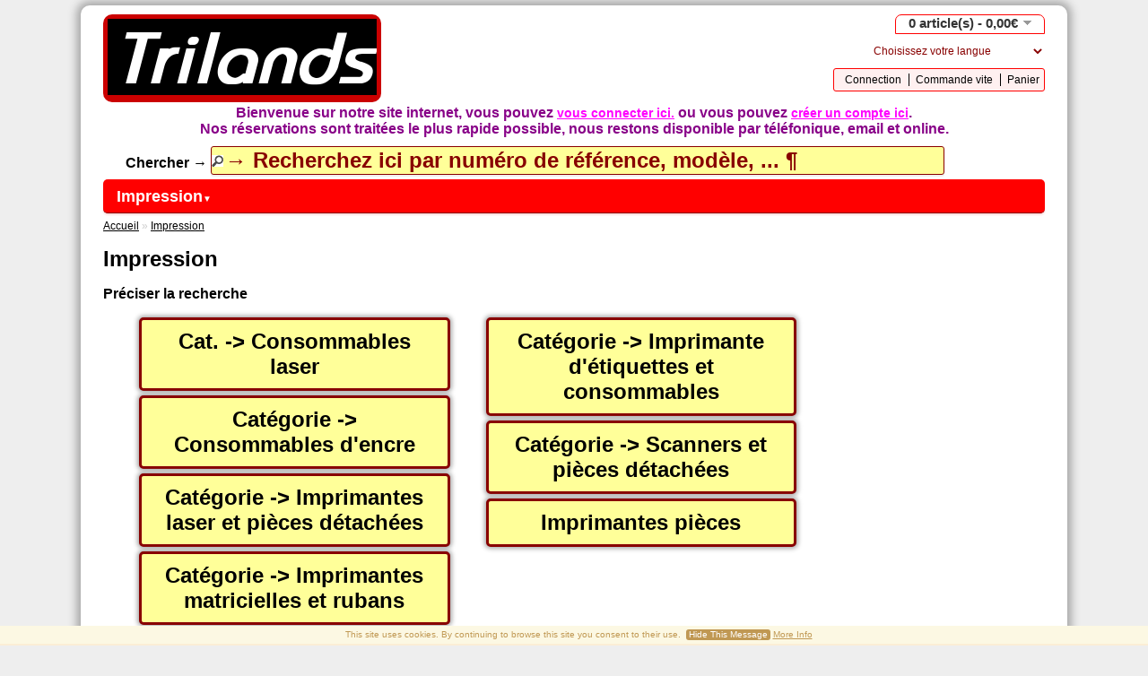

--- FILE ---
content_type: text/html; charset=utf-8
request_url: https://www.lexmarksales.eu/cat_printing/laser_supplies/developer_cartridge
body_size: 4144
content:
<!DOCTYPE html PUBLIC "-//W3C//DTD XHTML 1.0 Strict//EN" "http://www.w3.org/TR/xhtml1/DTD/xhtml1-strict.dtd">
<html xmlns="http://www.w3.org/1999/xhtml" dir="ltr" lang="fr" xml:lang="fr">
<head>
<title>Impression</title>
<base href="https://www.lexmarksales.eu/" />
<meta name="description" content="Impression" />
<meta name="keywords" content="Impression,trilands,ibm,hp,hpe,triumph-adler,triumphadler,oki,lenovo,dell,kodak,brother,cisco" />
<meta name="author" content="Trilands">
<meta name="application-name" content="vtCommerce2">
<meta name="generator" content="vtCommerce2">
<meta name="og:title" content="Impression"/>
<meta name="og:type" content="product"/>
<meta name="og:site_name" content="Trilands"/>
<meta name="og:description" content="Impression"/>
<meta name="og:email" content="sales@trilands.eu"/>
<meta name="og:phone_number" content="+3232314115"/>
<meta name="og:fax_number" content="+3232318734"/>
<link rel="dns-prefetch" href="//static.trilands.eu">
<link rel="preconnect" href="//static.trilands.eu" crossorigin>
<link rel="dns-prefetch" href="//stats.vantosh.com">
<link rel="preconnect" href="//stats.vantosh.com" crossorigin>
<link rel="dns-prefetch" href="//ads.vantosh.com">
<link rel="preconnect" href="//ads.trilands.com" crossorigin>
<link rel="dns-prefetch" href="//www.trilands.info">
<link rel="preconnect" href="//www.trilands.info" crossorigin>
<link href="https://static.trilands.eu/image/data/Logos/website-names/Trilands-Black-300X85.png" rel="icon" />
<link rel="stylesheet" type="text/css" href="https://static.trilands.eu/catalog/view/theme/oki/stylesheet/stylesheet.css" />
<script type="text/javascript" src="https://static.trilands.eu/catalog/view/javascript/jquery/jquery-1.7.1.min.js"></script>
<script type="text/javascript" src="https://static.trilands.eu/catalog/view/javascript/jquery/ui/jquery-ui-1.8.16.custom.min.js"></script>
<link rel="stylesheet" type="text/css" href="https://static.trilands.eu/catalog/view/javascript/jquery/ui/themes/ui-lightness/jquery-ui-1.8.16.custom.css" />
<script type="text/javascript" src="https://static.trilands.eu/catalog/view/javascript/jquery/ui/external/jquery.cookie.js"></script>
<script type="text/javascript" src="https://static.trilands.eu/catalog/view/javascript/jquery/colorbox/jquery.colorbox.js" defer></script>
<link rel="stylesheet" type="text/css" href="https://static.trilands.eu/catalog/view/javascript/jquery/colorbox/colorbox.css" media="screen"/>
<script type="text/javascript" src="https://static.trilands.eu/catalog/view/javascript/jquery/tabs.js"></script>
<script type="text/javascript" src="https://static.trilands.eu/catalog/view/javascript/common.js"></script>
<!--<link rel="stylesheet" type="text/css" href="https://static.trilands.eu/catalog/view/theme/oki/stylesheet/livesearch.css" />-->
<!--<script type="text/javascript" src="https://static.trilands.eu/catalog/view/javascript/livesearch.js"></script>-->
<!--<script type="text/javascript" src="https://static.trilands.eu/catalog/view/javascript/keyword_highlight.js"></script>-->
<link rel="stylesheet" type="text/css" href="https://static.trilands.eu/catalog/view/theme/oki/stylesheet/cookieconsent.css"/>
<script type="text/javascript" src="https://static.trilands.eu/catalog/view/javascript/cookieconsent.js"></script>
<script type="text/javascript" src="https://static.trilands.eu/catalog/view/javascript/jquery.tooltip.js" defer></script>
<link rel="stylesheet" type="text/css" href="https://static.trilands.eu/catalog/view/theme/oki/stylesheet/tooltip.css"/>
<link rel="stylesheet" type="text/css" href="https://static.trilands.eu/catalog/view/theme/oki/stylesheet/icon.min.css"/>
<script type="text/javascript" src="https://static.trilands.eu/catalog/view/javascript/youtube.js" defer></script>
<link rel="stylesheet" type="text/css" href="https://static.trilands.eu/catalog/view/theme/oki/stylesheet/carousel.css"/>
<!--[if IE 7]>
<link rel="stylesheet" type="text/css" href="https://static.trilands.eu/catalog/view/theme/default/stylesheet/ie7.css" />
<![endif]-->
<!--[if lt IE 7]>
<link rel="stylesheet" type="text/css" href="https://static.trilands.eu/catalog/view/theme/default/stylesheet/ie6.css" />
<script type="text/javascript" src="https://static.trilands.eu/catalog/view/javascript/DD_belatedPNG_0.0.8a-min.js"></script>
<script type="text/javascript">
DD_belatedPNG.fix('#logo img');
</script>
<![endif]-->
<script>
var sidewidth = ((window.innerWidth-1150)/2)+"px"
$(document).ready(function() {
    $("#container-left").css('width', sidewidth);
    $("#container-right").css('width', sidewidth);
});
</script>
<script type="text/javascript">
var $buoop = {
    vs:{i:7,f:2,o:10,s:4,n:10},
    newwindow: true
}
$buoop.ol = window.onload;
window.onload=function(){
    try {if ($buoop.ol) $buoop.ol();}catch (e) {}
    var e = document.createElement("script");
    e.setAttribute("type", "text/javascript");
    e.setAttribute("src", "https://static.trilands.eu/catalog/view/javascript/browser_update.js");
    document.body.appendChild(e);
}
</script>
<meta name="viewport" content="width=device-width, initial-scale=1.0">
<meta name="apple-mobile-web-app-capable" content="yes">
<meta name="apple-touch-fullscreen" content="yes"/>
<meta name="apple-mobile-web-app-status-bar-style" content="black">
</head>
<body ondragstart="return false;" ondrag="return false;" draggesture="return false;" onselectstart="return false;" onselect="return false;" oncontrolselect="return false;" oncontextmenu="return false;" oncopy="return false;" oncut="return false;" onbeforecopy="return false;" onbeforecut="return false;">
<div id="container-left">
    &nbsp;
</div>
<div id="container-right">
    &nbsp;
</div>
<div id="container">
<div id="header">
    <div id="logo"><a href="https://www.lexmarksales.eu/home"><img src="https://static.trilands.eu/image/data/Logos/website-names/Trilands-Black-300X85.png" title="LexmarkSales EU" alt="LexmarkSales EU" /></a></div>
      <div id="cart">
  <div class="heading">
    <a>
      <h4><span id="cart-total">0 article(s) - 0,00€</span></h4>
    </a>
  </div>
  <div class="content">
        <div class="empty">Votre panier est vide !</div>
      </div>
</div>
  <form name="language" action="https://www.lexmarksales.eu/index.php?route=module/language" method="post" enctype="multipart/form-data">
  <div id="language">
    <select name="language_code" onChange="document.language.submit()">
    <option value="">Choisissez votre langue</option>
          <option value="en">English</option>
          <option value="nl">Nederlands</option>
          <option value="fr">Francais</option>
          <option value="de">German</option>
        </select>
    <input type="hidden" name="redirect" value="https://www.lexmarksales.eu/cat_printing" />
  </div>
</form>
  <div id="topimg">
      </div>
  <div class="links">
      <!--<a href="https://www.lexmarksales.eu/home">Accueil</a>-->
      <!--<a href="https://www.lexmarksales.eu/wishlist" id="wishlist-total">Liste de souhaits (0)</a>-->
            <a href="https://www.lexmarksales.eu/login">Connection</a>
                        <a href="https://www.lexmarksales.eu/quickorder">Commande vite</a>
      <a href="https://www.lexmarksales.eu/cart">Panier</a>
      <!--<a href="https://www.lexmarksales.eu/checkout">Commander</a>-->
  </div>
</div>
<div id="welcome">
        Bienvenue sur notre site internet, vous pouvez <a href="https://www.lexmarksales.eu/login">vous connecter ici.</a> ou vous pouvez <a href="https://www.lexmarksales.eu/register">cr&eacute;er un compte ici</a>.            <br>
    <div id="subwelcome">Nos r&eacute;servations sont trait&eacute;es le plus rapide possible, nous restons disponible par t&eacute;l&eacute;fonique, email et online.</div>
    </div>
<form action="/search">
  <div id="search">
      Chercher &rarr;            <input type="text" name="filter_name" id="filtername" value="&rarr; Recherchez ici par num&eacute;ro de r&eacute;f&eacute;rence, mod&egrave;le, ... &para;" onclick="this.value = '';" onkeydown="this.style.color = '#000000';" />
        </div>
</form>
<div id="notification"></div>
<div id="menu">
  <ul>
        <li><a href="https://www.lexmarksales.eu/cat_printing">Impression<font size="1">&#9660;</font></a>
            <div>
                <ul>
                                        <li><a href="https://www.lexmarksales.eu/cat_printing/category_laser_supplies">Cat. -&gt; Consommables laser&nbsp;&nbsp;<font size="1">&#9658;</font></a>
                          <ul>
                                                <li><a href="https://www.lexmarksales.eu/cat_printing/category_laser_supplies/toner_cartridges">Cartouches de toner laser</a></li>
                                                                <li><a href="https://www.lexmarksales.eu/cat_printing/category_laser_supplies/imaging_drums">Tambours d'imagerie</a></li>
                                                                <li><a href="https://www.lexmarksales.eu/cat_printing/category_laser_supplies/fuser_kits">Unité de fusion + kits de maintenance</a></li>
                                                                <li><a href="https://www.lexmarksales.eu/cat_printing/category_laser_supplies/transfer_belts">Bandes de transfert</a></li>
                                                                <li><a href="https://www.lexmarksales.eu/cat_printing/category_laser_supplies/printer_staples">Agrafes pour imprimante</a></li>
                                                                <li><a href="https://www.lexmarksales.eu/cat_printing/category_laser_supplies/waste_toners_cartridges">Cartouches de toner usagées</a></li>
                                                                <li><a href="https://www.lexmarksales.eu/cat_printing/category_laser_supplies/developers">Développeurs</a></li>
                                                                <li><a href="https://www.lexmarksales.eu/cat_printing/category_laser_supplies/laser_print_media">Média d'impression laser</a></li>
                                            </ul>
                      </li>
                                        <li><a href="https://www.lexmarksales.eu/cat_printing/category_Ink_consumables">Catégorie -&gt; Consommables d'encre&nbsp;&nbsp;<font size="1">&#9658;</font></a>
                          <ul>
                                                <li><a href="https://www.lexmarksales.eu/cat_printing/category_Ink_consumables/ink_cartridges">Cartouches d'encre</a></li>
                                                                <li><a href="https://www.lexmarksales.eu/cat_printing/category_Ink_consumables/photo_paper">Médias d'impression + papier photo</a></li>
                                            </ul>
                      </li>
                                        <li><a href="https://www.lexmarksales.eu/cat_printing/category_laserprinters_parts">Catégorie -&gt; Imprimantes laser et pièces détachées&nbsp;&nbsp;<font size="1">&#9658;</font></a>
                          <ul>
                                                <li><a href="https://www.lexmarksales.eu/cat_printing/category_laserprinters_parts/laser_printers">Imprimantes laser</a></li>
                                                                <li><a href="https://www.lexmarksales.eu/cat_printing/category_laserprinters_parts/print_servers">Serveurs d'imprimantes</a></li>
                                                                <li><a href="https://www.lexmarksales.eu/cat_printing/category_laserprinters_parts/printer_memory">Mémoire de l'imprimante</a></li>
                                                                <li><a href="https://www.lexmarksales.eu/cat_printing/category_laserprinters_parts/printer_trays">Imprimante - Bacs / Trieurs</a></li>
                                            </ul>
                      </li>
                                        <li><a href="https://www.lexmarksales.eu/cat_printing/category_matrix_printers_ribbons">Catégorie -&gt; Imprimantes matricielles et rubans&nbsp;&nbsp;<font size="1">&#9658;</font></a>
                          <ul>
                                                <li><a href="https://www.lexmarksales.eu/cat_printing/category_matrix_printers_ribbons/matrix_ribbons">Rubans pour imprimantes matricielles</a></li>
                                                                <li><a href="https://www.lexmarksales.eu/cat_printing/category_matrix_printers_ribbons/matrix_printers">Imprimantes matricielles</a></li>
                                            </ul>
                      </li>
                                        <li><a href="https://www.lexmarksales.eu/cat_printing/category_label_printers_supplies">Catégorie -&gt; Imprimante d'étiquettes et consommables&nbsp;&nbsp;<font size="1">&#9658;</font></a>
                          <ul>
                                                <li><a href="https://www.lexmarksales.eu/cat_printing/category_label_printers_supplies/label_pos_printers">Etiquettes / POS Imprimantes</a></li>
                                                                <li><a href="https://www.lexmarksales.eu/cat_printing/category_label_printers_supplies/thermal_labels_rolls">Thermique - Étiquettes + Rouleaux de papier</a></li>
                                            </ul>
                      </li>
                                        <li><a href="https://www.lexmarksales.eu/cat_printing/category_scanners_n_parts">Catégorie -&gt; Scanners et pièces détachées&nbsp;&nbsp;<font size="1">&#9658;</font></a>
                          <ul>
                                                <li><a href="https://www.lexmarksales.eu/cat_printing/category_scanners_n_parts/scanner_accessories">Accessoires pour scanners</a></li>
                                            </ul>
                      </li>
                                        <li><a href="https://www.lexmarksales.eu/cat_printing/printer_parts">Imprimantes pièces</a>
                      </li>
                            </ul>
              </div>
          </li>
      </ul>
</div>
 
<div id="content">  <div class="breadcrumb">
		<a href="https://www.lexmarksales.eu/home">Accueil</a>
		 &raquo; <a href="https://www.lexmarksales.eu/cat_printing">Impression</a>
	  </div>
    <h1>Impression</h1>
    <h2>Pr&eacute;ciser la recherche</h2>
  <div class="category-list">
		<ul>
	  	  	  	  <li><a href="https://www.lexmarksales.eu/cat_printing/category_laser_supplies">Cat. -&gt; Consommables laser</a></li>
	  	  	  	  <li><a href="https://www.lexmarksales.eu/cat_printing/category_Ink_consumables">Catégorie -&gt; Consommables d'encre</a></li>
	  	  	  	  <li><a href="https://www.lexmarksales.eu/cat_printing/category_laserprinters_parts">Catégorie -&gt; Imprimantes laser et pièces détachées</a></li>
	  	  	  	  <li><a href="https://www.lexmarksales.eu/cat_printing/category_matrix_printers_ribbons">Catégorie -&gt; Imprimantes matricielles et rubans</a></li>
	  	  	</ul>
		<ul>
	  	  	  	  <li><a href="https://www.lexmarksales.eu/cat_printing/category_label_printers_supplies">Catégorie -&gt; Imprimante d'étiquettes et consommables</a></li>
	  	  	  	  <li><a href="https://www.lexmarksales.eu/cat_printing/category_scanners_n_parts">Catégorie -&gt; Scanners et pièces détachées</a></li>
	  	  	  	  <li><a href="https://www.lexmarksales.eu/cat_printing/printer_parts">Imprimantes pièces</a></li>
	  	  	  	  	</ul>
	  </div>
        </div>
<script type="text/javascript"><!--
function display(view) {
	if (view == 'list') {
		$('.product-grid').attr('class', 'product-list');
		
		$('.product-list > div').each(function(index, element) {
			html  = '<div class="right">';
			html += '  <div class="cart">' + $(element).find('.cart').html() + '</div>';
			html += '  <div class="wishlist">' + $(element).find('.wishlist').html() + '</div>';
			html += '  <div class="compare">' + $(element).find('.compare').html() + '</div>';
			html += '</div>';			
			
			html += '<div class="left">';
			
			var image = $(element).find('.image').html();
			
			if (image != null) { 
				html += '<div class="image">' + image + '</div>';
			}
			
			var price = $(element).find('.price').html();
			
			if (price != null) {
				html += '<div class="price">' + price  + '</div>';
			}
					
			html += '  <div class="name">' + $(element).find('.name').html() + '</div>';
			html += '  <div class="description">' + $(element).find('.description').html() + '</div>';
			
			var rating = $(element).find('.rating').html();
			
			if (rating != null) {
				html += '<div class="rating">' + rating + '</div>';
			}
				
			html += '</div>';

						
			$(element).html(html);
		});		
		
		$('.display').html('<b>Visualiser :</b> Liste <b>/</b> <a onclick="display(\'grid\');">Grille</a>');
		
		$.cookie('display', 'list'); 
	} else {
		$('.product-list').attr('class', 'product-grid');
		
		$('.product-grid > div').each(function(index, element) {
			html = '';
			
			var image = $(element).find('.image').html();
			
			if (image != null) {
				html += '<div class="image">' + image + '</div>';
			}
			
			html += '<div class="name">' + $(element).find('.name').html() + '</div>';
			html += '<div class="description">' + $(element).find('.description').html() + '</div>';
			
			var price = $(element).find('.price').html();
			
			if (price != null) {
				html += '<div class="price">' + price  + '</div>';
			}
			
			var rating = $(element).find('.rating').html();
			
			if (rating != null) {
				html += '<div class="rating">' + rating + '</div>';
			}
						
			html += '<div class="cart">' + $(element).find('.cart').html() + '</div>';
			html += '<div class="wishlist">' + $(element).find('.wishlist').html() + '</div>';
			html += '<div class="compare">' + $(element).find('.compare').html() + '</div>';
			
			$(element).html(html);
		});	
					
		$('.display').html('<b>Visualiser :</b> <a onclick="display(\'list\');">Liste</a> <b>/</b> Grille');
		
		$.cookie('display', 'grid');
	}
}

view = $.cookie('display', 'grid');

if (view) {
	display(view);
} else {
	display('grid');
}
//--></script> 
<div id="prefooter">
</div>
<div id="footer">
  <div class="column">
    <h3>Information</h3>
    <ul>
            <li><a href="https://www.lexmarksales.eu/privacypolicy">Privacy Policy</a></li>
            <li><a href="https://www.lexmarksales.eu/websiteuse.html">Website Use</a></li>
            <li><a href="https://www.lexmarksales.eu/termsandconditions">Terms &amp; Conditions</a></li>
            <li><a href="https://www.lexmarksales.eu/transportation">Frais de port et administration</a></li>
            <li><a href="https://www.lexmarksales.eu/aboutus">About Us</a></li>
          </ul>
  </div>
    <div class="column">
    <h3>Service client</h3>
    <ul>
      <li><a href="https://www.lexmarksales.eu/contact">Nous contacter</a></li>
                </ul>
  </div>
  <div class="column">
    <h3>Extras</h3>
    <ul>
      <li><a href="https://www.lexmarksales.eu/sitemap">Plan du site</a></li>
      <li><a href="https://www.lexmarksales.eu/brands">Fabricants</a></li>
      <li><a href="https://www.lexmarksales.eu/promotion">Specials</a></li>
          </ul>
  </div>
  <div class="column">
    <h3>Mon compte</h3>
    <ul>
      <li><a href="https://www.lexmarksales.eu/account">Mon compte</a></li>
      <li><a href="https://www.lexmarksales.eu/order">Historique de commandes</a></li>
      <li><a href="https://www.lexmarksales.eu/wishlist">Liste de souhaits</a></li>
      <li><a href="https://www.lexmarksales.eu/newsletter">Lettre d&#8217;information</a></li>
    </ul>
  </div>
</div>

<div id="bottomfooter">
This web system is meant only for B2B visitors and users, all visitors and users will automatically be treated as B2B customers.
All prices are excluding taxes. Prices can change without any prior notice.
Prices are based on prepayment conditions and prices may vary for different payment conditions. Prices are only valid for online bookings.
All trademarks, logos, specifications and webmaterial are property of their respective owners.
The manufacturer reserves the right to change specification, packing, partnumber, etc. without prior notice.
Datasheets, images and other product information may be provided by IceCat.biz.
Trilands provides all this information on best effort and cannot be held responsible for any variation and/or errors in product details.
All images are for information purpose only, they do not necessarly resemble the actual product.
<br>
<br>
</div>

<div id="copyrightfooter">
	Copyright &copy; 2003 - 2026 Trilands - Website/eCommerce platform by <span class="vantosh"><a href="http://www.vantosh.com/?trilands">VanTosh</a></span>
</div>

</div>

<script type="text/javascript">
var _paq = window._paq || [];
    _paq.push(['setDoNotTrack', false]);
    _paq.push(['setDocumentTitle', document.title]);
    _paq.push(['trackPageView']);
    _paq.push(['enableLinkTracking']);
    _paq.push(['enableHeartBeatTimer', 5]);
    _paq.push(['setLinkTrackingTimer', 25]);
(function(){
var u="https://stats.vantosh.com/";
    _paq.push(['setTrackerUrl', u+'matomo.php']);
    _paq.push(['setSiteId', '51']);
var d=document, g=d.createElement('script'), s=d.getElementsByTagName('script')[0];
    g.type='text/javascript';
    g.defer=true;
    g.async=true;
    g.src=u+'matomo.js';
    s.parentNode.insertBefore(g,s); })();
</script>
<noscript>
  <img src="http://stats.vantosh.com/matomo.php?idsite=51&amp;rec=1" style="border:0" alt="" />
</noscript>


<script>
/*!function(){!function e(){try{!function t(e){(1!==(""+e/e).length||e%20===0)&&function(){}.constructor("debugger")(),t(++e)}(0)}catch(n){setTimeout(e,1e3)}}()}();*/
</script>

</body>
</html>


--- FILE ---
content_type: text/css
request_url: https://static.trilands.eu/catalog/view/theme/oki/stylesheet/stylesheet.css
body_size: 6777
content:
html {
    /*overflow: -moz-scrollbars-vertical;*/
    margin: 0;
    padding: 0;
}
::selection {
        background:lightmagenta;
}
::-moz-selection {
        background:lightmagenta;
}
body {
    background-color: #eeeeee;
    color: #000000;
    font-family: Arial, Helvetica, sans-serif;
    margin: 0px;
    padding: 0px;
}
body, td, th, input, textarea, select, a {
    font-size: 12px;
}
h1, .#welcome {
    color: #000000;
    font: Verdana;
    margin-top: 0px;
    margin-bottom: 20px;
    font-size: 32px;
    font-weight: normal;
    text-shadow: 0 0 1px rgba(0, 0, 0, .01);
}
h2 {
    color: #000000;
    font-size: 16px;
    margin-top: 0px;
    margin-bottom: 5px;
}
p {
    margin-top: 0px;
    margin-bottom: 20px;
}
a, a:visited, a b {
    color: #000000;
    text-decoration: underline;
    cursor: pointer;
}
a:hover {
    text-decoration: none;
}
a img {
    border: none;
}
form {
    padding: 0;
    margin: 0;
    display: inline;
}
input[type='text'], input[type='password'], textarea {
    background: #FAFAFA;
    color: #880000;
    border: 1px solid #000000;
    padding: 3px;
    margin-left: 0px;
    margin-right: 0px;
}
select {
    background: #FAFAFA;
    color: #880000;
    border: 1px solid #000000;
    padding: 2px;
}
select:focus {
        box-shadow: 0 0 5px rgba(255, 0, 0, 1);
        -webkit-box-shadow: 0 0 5px rgba(255, 0, 0, 1);
        -moz-box-shadow: 0 0 5px rgba(255, 0, 0, 1);
        -khtml-box-shadow: 0 0 5px rgba(255, 0, 0, 1);
}
label {
    cursor: pointer;
}
/* layout */
#container {
    width: 1050px;
    overflow: none;
    margin-top: 6px;
    margin-botton: 6px;
    margin-left: auto;
    margin-right: auto;
    text-align: left;
    padding: 10px 25px 10px 25px;
    background-color: #ffffff;
    -webkit-border-radius: 10px 10px 10px 10px;
    -moz-border-radius: 10px 10px 10px 10px;
    -khtml-border-radius: 10px 10px 10px 10px;
    border-radius: 10px 10px 10px 10px;
    -webkit-box-shadow: 0 0 10px 5px #AAAAAA;
    -moz-box-shadow: 0 0 10px 5px #AAAAAA;
    -khtml-box-shadow: 0 0 10px 5px #AAAAAA;
    box-shadow: 0 0 10px 5px #AAAAAA;
}
#container-left {
    display: none;
    float: left;
    margin-top: 50px;
    margin-left: 5px;
    text-align: center;
    background-image: url("http://www.oki.be/promotions/OKI_Autumn_Promotions.jpg");
    background-repeat: no-repeat;
    background-position: center;
    height: 600px;
}
#container-right {
    display: none;
    float: right;
    margin-top: 50px;
    margin-right: 5px;
    text-align: center;
}
#column-left {
    float: left;
    width: 180px;
}
#column-right {
    float: right;
    width: 180px;
}
#content {
    min-height: 400px;
    margin-bottom: 25px;
}
#column-left + #column-right + #content, #column-left + #content {
    margin-left: 195px;
}
#column-right + #content {
    margin-right: 195px;
}
/* header */
#header {
    height: 85px;
    margin-bottom: 7px;
    padding-bottom: 4px;
    position: relative;
    z-index: 99;
}
#header #logo {
    position: absolute;
    top: 0px;
    left: 0px;
    background-color: #CB0000;
    padding: 5px 5px 5px 5px;
    -webkit-border-radius: 10px 10px 10px 10px;
    -moz-border-radius: 10px 10px 10px 10px;
    -khtml-border-radius: 10px 10px 10px 10px;
    border-radius: 10px 10px 10px 10px;
}
#header #topimg {
    position: absolute;
    top: 5px;
    left: 335px;
}
#language {
    position: absolute;
    top: 28px;
    right: 125px;
    width: 75px;
    color: #333399;
    line-height: 17px;
}
#language select {
    margin: 0;
    padding: 5px;
    width: 200px;
    color: #880000;
    background: no-repeat right #ffffff;
    border: 0px solid #ffffff;
    -webkit-border-radius: 10px 10px 10px 10px;
    -moz-border-radius: 10px 10px 10px 10px;
    -khtml-border-radius: 10px 10px 10px 10px;
    border-radius: 10px 10px 10px 10px;
    cursor: pointer;
}
#language option {
    margin-left: 5px;
    color: #660000;
    background: #ffffff;
    -webkit-border-radius: 10px 10px 10px 10px;
    -moz-border-radius: 10px 10px 10px 10px;
    -khtml-border-radius: 10px 10px 10px 10px;
    border-radius: 10px 10px 10px 10px;
    cursor: pointer;
}
#language input {
    margin: 0;
    color: #880000;
    background: #ffffff;
    border: 0px solid #ffffff;
    -webkit-border-radius: 10px 10px 10px 10px;
    -moz-border-radius: 10px 10px 10px 10px;
    -khtml-border-radius: 10px 10px 10px 10px;
    border-radius: 10px 10px 10px 10px;
    cursor: pointer;
}
#language ul {
    list-style: none;
    margin: 0;
    padding: 0;
}
#language img {
    cursor: pointer;
}
#currency {
    width: 75px;
    position: absolute;
    top: 15px;
    left: 425px;
    color: #999;
    line-height: 17px;
}
#currency a {
    display: inline-block;
    padding: 2px 4px;
    border: 1px solid #CCC;
    color: #999;
    text-decoration: none;
    margin-right: 2px;
    margin-bottom: 2px;
}
#currency a b {
    color: #000;
    text-decoration: none;
}
#header #cart {
    position: absolute;
    top: 0px;
    right: 0px;
    z-index: 9;
    min-width: 300px;
}
#header #cart .heading {
    float: right;
    margin-left: 172px;
    margin-top: 0px;
    padding-left: 14px;
    padding-right: 14px;
    border-top: 1px solid #ff0000;
    border-left: 1px solid #ff0000;
    border-right: 1px solid #ff0000;
    border-bottom: 1px solid #ff0000;
    background: #FFFFFF;
    position: relative;
    z-index: 1;
    -webkit-border-radius: 7px 7px 0px 0px;
    -moz-border-radius: 7px 7px 0px 0px;
    -khtml-border-radius: 7px 7px 0px 0px;
    border-radius: 7px 7px 0px 0px;
}
#header #cart .heading h4 {
    color: #333333;
    font-size: 15px;
    font-weight: bold;
    margin-top: 0px;
    margin-bottom: 3px;
}
#header #cart .heading a {
    color: #000000;
    text-decoration: none;
}
#header #cart .heading a span {
    background: #FFFFFF url('../image/arrow-down.png') 100% 50% no-repeat;
    padding-right: 15px;
}
#header #cart .content {
    clear: both;
    display: none;
    position: relative;
    top: -1px;
    padding: 8px;
    min-height: 150px;
    border-top: 1px solid #ff0000;
    border-left: 1px solid #ff0000;
    border-right: 1px solid #ff0000;
    border-bottom: 1px solid #ff0000;
    -webkit-border-radius: 7px 0px 7px 7px;
    -moz-border-radius: 7px 0px 7px 7px;
    -khtml-border-radius: 7px 0px 7px 7px;
    border-radius: 7px 0px 7px 7px;
    -webkit-box-shadow: 0px 2px 2px #DDDDDD;
    -moz-box-shadow: 0px 2px 2px #DDDDDD;
    box-shadow: 0px 2px 2px #DDDDDD;
    background: #FFF;
}
#header #cart.active .heading {
    /*margin-top: 15px;*/
    /*padding-top: 14px;*/
    /*padding-bottom: 6px;*/
    border-top: 1px solid #ff0000;
    border-left: 1px solid #ff0000;
    border-right: 1px solid #ff0000;
    -webkit-border-radius: 7px 7px 0px 0px;
    -moz-border-radius: 7px 7px 0px 0px;
    -khtml-border-radius: 7px 7px 0px 0px;
    border-radius: 7px 7px 0px 0px;
}
#header #cart.active .content {
    display: block;
}
.mini-cart-info table {
    border-collapse: collapse;
    width: 100%;
    margin-bottom: 5px;
}
.mini-cart-info td {
    color: #000;
    vertical-align: top;
    padding: 10px 5px;
    border-bottom: 1px solid #000000;
}
.mini-cart-info .image {
    width: 1px;
}
.mini-cart-info .image img {
    border: 1px solid #000000;
    text-align: left;
}
.mini-cart-info .name small {
    color: #000000;
}
.mini-cart-info .quantity {
    text-align: right;
}
.mini-cart-info td.total {
    text-align: right;
}
.mini-cart-info .remove {
    text-align: right;
}
.mini-cart-info .remove img {
    cursor: pointer;
}
.mini-cart-total {
    text-align: right;
}
.mini-cart-total table {
    border-collapse: collapse;
    display: inline-block;
    margin-bottom: 5px;
}
.mini-cart-total td {
    color: #000;
    padding: 4px;
}
#header #cart .checkout {
    text-align: right;
    clear: both;
}
#header #cart .empty {
    padding-top: 50px;
    text-align: center;
}
#header .links {
    position: absolute;
    right: 0px;
    bottom: 3px;
    font-size: 10px;
    padding-right: 10px;
    background: #fff0f0;
    border: 1px solid #ff0000;
    padding: 5px 5px 5px 5px;
    -webkit-border-radius: 3px 3px 3px 3px;
    -moz-border-radius: 3px 3px 3px 3px;
    -khtml-border-radius: 3px 3px 3px 3px;
    border-radius: 3px 3px 3px 3px;
}
#header .links a {
    float: left;
    display: block;
    padding: 0px 0px 0px 7px;
    color: #000000;
    text-decoration: none;
    font-size: 12px;
}
#header .links a + a {
    margin-left: 8px;
    border-left: 1px solid #000000;
}
#search {
    /*position: absolute;*/
    /*top: 0px;*/
    margin-right: 25px;
    margin-left: 25px;
    margin-bottom: 5px;
    width: 1000px;
    z-index: 99;
    font-size: 16px;
    font-weight: bold;
}
#search .button-search {
    /*position: absolute;*/
    /*left: 235px;*/
    background: url('../image/button-search.png') center center no-repeat;
    width: 28px;
    height: 24px;
    border-right: 1px solid #ff0000;
    cursor: pointer;
}
#search input {
    /*background: #FFFF99;*/
    background: #FFFF99 url('../image/button-search.png') left no-repeat;
    padding: 1px 1px 1px 15px;
    width: 800px;
    height: 28px;
    font-size: 24px;
    font-weight: bold;
    border: 1px solid #880000;
    -webkit-border-radius: 3px 3px 3px 3px;
    -moz-border-radius: 3px 3px 3px 3px;
    -khtml-border-radius: 3px 3px 3px 3px;
    border-radius: 3px 3px 3px 3px;
    -webkit-box-shadow: 0px 2px 0px #F0F0F0;
    -moz-box-shadow: 0px 2px 0px #F0F0F0;
    -khtml-box-shadow: 0px 2px 0px #F0F0F0;
    box-shadow: 0px 2px 0px #F0F0F0;
}
#welcome {
    /*position: absolute;*/
    /*top: 47px;*/
    right: 0px;
    z-index: 5;
    width: 1050px;
    text-align: center;
    padding: 5px 0px 10px 0px;
    font-size: 16px;
    font-weight: bold;
    color: #880088;
}
#welcome a {
    font-size: 14px;
    color: #ff00ff;
}
/* menu */
#menu {
    background: #ff0000;
    border-bottom: 1px solid #880000;
    height: 37px;
    margin-bottom: 7px;
    -webkit-border-radius: 5px 5px 5px 5px;
    -moz-border-radius: 5px 5px 5px 5px;
    -khtml-border-radius: 5px 5px 5px 5px;
    border-radius: 5px 5px 5px 5px;
    -webkit-box-shadow: 0px 2px 2px #FFDDDD;
    -moz-box-shadow: 0px 2px 2px #FFDDDD;
    box-shadow: 0px 2px 2px #FFDDDD;
    padding: 0px 5px;
}
#menu ul {
    list-style: none;
    margin: 0;
    padding: 0;
}
#menu > ul > li {
    position: relative;
    float: left;
    z-index: 20;
    padding: 6px 5px 5px 0px;
}
#menu > ul > li:hover {
}
#menu > ul > li > a {
    font-size: 18px;
    font-weight: bold;
    color: #FFF;
    line-height: 14px;
    text-decoration: none;
    display: block;
    padding: 6px 10px 6px 10px;
    /*margin-top: -15px;*/
    /*margin-bottom: 5px;*/
    z-index: 6;
    position: relative;
}
#menu > ul > li:hover > a {
    background: #550000;
    -webkit-border-radius: 5px;
    -moz-border-radius: 5px;
    -khtml-border-radius: 5px;
    border-radius: 5px;
}
#menu > ul > li > a > img {
    display: none;
}
#menu > ul > li > div {
    display: none;
    background: #ff0f0f;
    position: absolute;
    z-index: 5;
    padding: 5px;
    border: 1px solid #000000;
    -webkit-border-radius: 0px 0px 5px 5px;
    -moz-border-radius: 0px 0px 5px 5px;
    -khtml-border-radius: 0px 0px 5px 5px;
    border-radius: 0px 0px 5px 5px;
    background: url('../image/menu.png');
}
#menu > ul > li:hover > div {
    display: table;
    background: #ff0f0f;
    opacity: 0.90;
    -moz-opacity: 0.90;
    -khtml-opacity: 0.90;
    filter: alpha(opacity=90);
}
#menu > ul > li > div > ul {
    display: table-cell;
}
#menu > ul > li ul + ul {
    padding-left: 20px;
}
#menu > ul > li ul > li > a {
    font-size: 18px;
    text-decoration: none;
    padding: 4px;
    color: #FFFFFF;
    display: block;
    white-space: nowrap;
    width: 400px;
}
#menu > ul > li ul > li > a:hover {
    background: #550000;
}
#menu > ul > li > div > ul > li > a {
    color: #FFFFFF;
}
#menu > ul > li ul > li ul {
    display: none;
}
#menu > ul > li ul > li:hover > ul {
    display: block;
    position: absolute;
    left: 300px;
    margin-top: -25px;
    background-color: #ff0f0f;
    border: 1px solid #000000;
    -webkit-border-radius: 5px 0px 0px 5px;
    -moz-border-radius: 5px 0px 0px 5px;
    -khtml-border-radius: 5px 0px 0px 5px;
    border-radius: 0px 5px 5px 0px;
}
#menu > ul > li ul > li:hover > ul li {
    padding: 0px 5px 0px 5px;
}
#menu > ul > li ul > li:hover > ul li:hover {
    background-color: #550000;
}
.breadcrumb {
    color: #CCCCCC;
    margin-bottom: 10px;
}
.success, .warning, .attention, .information {
    padding: 10px 10px 10px 33px;
    margin-bottom: 15px;
    color: #555555;
    text-align: center;
    -webkit-border-radius: 5px 5px 5px 5px;
    -moz-border-radius: 5px 5px 5px 5px;
    -khtml-border-radius: 5px 5px 5px 5px;
    border-radius: 5px 5px 5px 5px;
}
.success {
    background: #EAF7D9 url('../image/success.png') 10px center no-repeat;
    border: 1px solid #BBDF8D;
    -webkit-border-radius: 5px 5px 5px 5px;
    -moz-border-radius: 5px 5px 5px 5px;
    -khtml-border-radius: 5px 5px 5px 5px;
    border-radius: 5px 5px 5px 5px;
}
.warning {
    background: #FFD1D1 url('../image/warning.png') 10px center no-repeat;
    border: 1px solid #F8ACAC;
    -webkit-border-radius: 5px 5px 5px 5px;
    -moz-border-radius: 5px 5px 5px 5px;
    -khtml-border-radius: 5px 5px 5px 5px;
    border-radius: 5px 5px 5px 5px;
}
.attention {
    background: #FFF5CC url('../image/attention.png') 10px center no-repeat;
    border: 1px solid #F2DD8C;
    -webkit-border-radius: 5px 5px 5px 5px;
    -moz-border-radius: 5px 5px 5px 5px;
    -khtml-border-radius: 5px 5px 5px 5px;
    border-radius: 5px 5px 5px 5px;
}
.success .close, .warning .close, .attention .close, .information .close {
    float: right;
    padding-top: 4px;
    padding-right: 4px;
    cursor: pointer;
}
.required {
    color: #FF0000;
    font-weight: bold;
}
.error {
    display: block;
    color: #FF0000;
}
.help {
    color: #999;
    font-size: 10px;
    font-weight: normal;
    font-family: Verdana, Geneva, sans-serif;
    display: block;
}
table.form {
    width: 100%;
    border-collapse: collapse;
    margin-bottom: 20px;
}
table.form tr td:first-child {
    width: 150px;
}
table.form > * > * > td {
    color: #000000;
}
table.form td {
    padding: 4px;
}
input.large-field, select.large-field {
    width: 300px;
}
table.list {
    border-collapse: collapse;
    width: 100%;
    border-top: 1px solid #DDDDDD;
    border-left: 1px solid #DDDDDD;
    margin-bottom: 20px;
}
table.list td {
    border-right: 1px solid #DDDDDD;
    border-bottom: 1px solid #DDDDDD;
}
table.list thead td {
    background-color: #EFEFEF;
    padding: 0px 5px;
}
table.list thead td a, .list thead td {
    text-decoration: none;
    color: #222222;
    font-weight: bold;
}
table.list tbody td {
    vertical-align: top;
    padding: 0px 5px;
}
table.list .left {
    text-align: left;
    padding: 7px;
}
table.list .right {
    text-align: right;
    padding: 7px;
}
table.list .center {
    text-align: center;
    padding: 7px;
}
table.radio {
    width: 100%;
    border-collapse: collapse;
}
table.radio td {
    padding: 10px;
    vertical-align: middle;
}
table.radio tr td:first-child {
    width: 1px;
}
table.radio tr.highlight:hover td {
    background: #ff8888;
    -webkit-border-radius: 5px 5px 5px 5px;
    -moz-border-radius: 5px 5px 5px 5px;
    -khtml-border-radius: 5px 5px 5px 5px;
    border-radius: 5px 5px 5px 5px;
    cursor: pointer;
}
table.radio label {
    width: 100%;
    height: 15px;
    display: inline-block;
}
.pagination {
    border-top: 1px solid #000000;
    padding-top: 8px;
    display: inline-block;
    width: 100%;
    margin-bottom: 10px;
}
.pagination .links {
    float: left;
}
.pagination .links a {
    display: inline-block;
    border: 1px solid #000000;
    padding: 4px 10px;
    text-decoration: none;
    color: #A3A3A3;
}
.pagination .links b {
    display: inline-block;
    border: 1px solid #000000;
    padding: 4px 10px;
    font-weight: normal;
    text-decoration: none;
    color: #000000;
    background: #FFFFFF;
}
.pagination .results {
    float: right;
    padding-top: 3px;
}
/* button */
a.button, input.button {
    cursor: pointer;
    color: #FFFFFF;
    line-height: 12px;
    font-family: Arial, Helvetica, sans-serif;
    font-size: 14px;
    font-weight: bold;  
    /*background: url('../image/button.png') top left repeat-x;*/
    background: #ff0000;
    -webkit-border-radius: 7px 7px 7px 7px;
    -moz-border-radius: 7px 7px 7px 7px;
    -khtml-border-radius: 7px 7px 7px 7px;
    border-radius: 7px 7px 7px 7px;
    -webkit-box-shadow: 0px 2px 2px #DDDDDD;
    -moz-box-shadow: 0px 2px 2px #DDDDDD;
    box-shadow: 0px 2px 2px #DDDDDD;    
}
a.button {
    display: inline-block;
    text-decoration: none;
    padding: 6px 12px 6px 12px;
}
input.button {
    margin: 0;
    border: 0;
    height: 24px;
    padding: 0px 12px 0px 12px;
}
a.button:hover, input.button:hover {
    /*background: url('../image/button-active.png') repeat-x;*/
    background: #000000;
}
.buttons {
    background: #FFFFFF;
    border: 1px solid #000000;
    overflow: auto;
    padding: 6px;
    margin-bottom: 20px;
}
.buttons .left {
    float: left;
    text-align: left;
}
.buttons .right {
    float: right;
    text-align: right;
}
.buttons .center {
    text-align: center;
    margin-left: auto;
    margin-right: auto;
}
.htabs {
    height: 30px;
    line-height: 16px;
    border-bottom: 1px solid #000000;
}
.htabs a {
    border-top: 1px solid #000000;
    border-left: 1px solid #000000;
    border-right: 1px solid #000000;
    /*background: #FFFFFF url('../image/tab.png') repeat-x;*/
    background: #880000;
    padding: 7px 15px 6px 15px;
    float: left;
    font-family: Arial, Helvetica, sans-serif;
    font-size: 13px;
    font-weight: bold;
    text-align: center;
    text-decoration: none;
    color: #ffffff;
    margin-right: 2px;
    display: none;
}
.htabs a.selected {
    padding-bottom: 7px;
    background: #FF0000;
}
.tab-content {
    border-left: 1px solid #000000;
    border-right: 1px solid #000000;
    border-bottom: 1px solid #000000;
    padding: 10px;
    margin-bottom: 20px;
    z-index: 2;
    overflow: auto;
}
/* box */
.box {
    margin-bottom: 20px;
}
.box .box-heading {
    -webkit-border-radius: 7px 7px 0px 0px;
    -moz-border-radius: 7px 7px 0px 0px;
    -khtml-border-radius: 7px 7px 0px 0px;
    border-radius: 7px 7px 0px 0px;
    border: 1px solid #880000;
    /*background: url('../image/background.png') repeat-x;*/
    background: #ff0000;
    color: #ffffff;
    padding: 8px 10px 7px 10px;
    font-family: Arial, Helvetica, sans-serif;
    font-size: 24px;
    font-weight: bold;
    line-height: 24px;
    text-align: center;
    float: center;
}
.box .box-heading a {
    font-size: 24px;
    text-decoration: bold;
    color: #ffffff;
}
.box .box-content {
    background: #FFFFFF;
    border-left: 1px solid #880000;
    border-right: 1px solid #880000;
    /*margin: -15px 0px -15px 0px;*/
    padding: 15px 0px 15px 0px;
}
.box .box-bottom {
    -webkit-border-radius: 0px 0px 7px 7px;
    -moz-border-radius: 0px 0px 7px 7px;
    -khtml-border-radius: 0px 0px 7px 7px;
    border-radius: 0px 0px 7px 7px;
    border: 1px solid #880000;
    background: #ff0000;
    color: #ffffff;
    padding: 7px 10px 8px 10px;
    font-family: Arial, Helvetica, sans-serif;
    font-size: 22px;
    font-weight: bold;
    line-height: 22px;
    text-align: center;
}
.box .box-bottom a {
    color: #ffffff;
    font-size: 22px;
}
/* box products */
.box-product {
    width: 100%;
    overflow: auto;
}
.box-product > div {
    width: 115px;
    display: inline-block;
    vertical-align: top;
    margin-right: 20px;
    margin-bottom: 20px;
}
#column-left + #column-right + #content .box-product > div {
    width: 119px;
}
.box-product .image {
    display: block;
    margin-bottom: 0px;
}
.box-product .image img {
    padding: 3px;
    border: 1px solid #FFFFFF;
}
.box-product .name a {
    color: #000000;
    font-weight: bold;
    text-decoration: none;
    display: block;
    margin-bottom: 4px;
}
.box-product .price {
    display: block;
    font-weight: bold;
    color: #f80000;
    margin-bottom: 4px;
}
.box-product .price-old {
    color: #666666;
    text-decoration: line-through;
}
.box-product .price-new {
    font-weight: bold;
}
.box-product .rating {
    display: block;
    margin-bottom: 4px;
}
/* box special */
.box-special {
    width: 100%;
    overflow: auto;
}
.box-special > div {
    width: 150px;
    display: inline-block;
    vertical-align: top;
    margin-right: 20px;
    margin-bottom: 20px;
}
#column-left + #column-right + #content .box-special > div {
    width: 119px;
}
.box-special .image {
    display: block;
    margin-bottom: 0px;
}
.box-special .image img {
    padding: 3px;
    border: 1px solid #FFFFFF;
}
.box-special .name a {
    color: #000000;
    font-size: 18px;
    font-weight: bold;
    text-decoration: none;
    display: block;
    margin-bottom: 4px;
}
.box-special .price {
    display: block;
    font-size: 32px;
    font-weight: bold;
    color: #f80000;
    margin-bottom: 4px;
}
.box-special .price-old {
    color: #666666;
    text-decoration: line-through;
}
.box-special .price-new {
    font-size: 32px;
    font-weight: bold;
}
.box-special .rating {
    display: block;
    margin-bottom: 4px;
}
/* box featured */
.box-featured {
    width: 100%;
    overflow: auto;
}
.box-featured > div {
    /*width: 250px;*/
    /*width: 50%;*/
    display: inline-block;
    vertical-align: top;
    margin-right: 0px;
    margin-bottom: 0px;
}
#column-left + #column-right + #content .box-featured > div {
    /*width: 119px;*/
    /*width: 50%;*/
}
.box-featured .image {
    display: block;
    margin-bottom: 0px;
}
.box-featured .image img {
    /*heigt: 200px;*/
    /*width: 200px;*/
    padding: 3px;
    border: 1px solid #FFFFFF;
}
.box-featured .name a {
    color: #000000;
    font-size: 14px;
    font-weight: bold;
    text-decoration: none;
    display: block;
    margin-bottom: 4px;
}
.box-featured .price {
    display: block;
    font-size: 20px;
    font-weight: bold;
    color: #000088;
    margin-bottom: 4px;
}
.box-featured .post-price {
    display: block;
    font-size: 14px;
    color: #444444;
}
.box-featured .price-old {
    color: #666666;
    text-decoration: line-through;
}
.box-featured .price-new {
    font-weight: bold;
}
.box-featured .button {
    cursor: pointer;
    color: #FFFFFF;
    height: 28px;
    line-height: 28px;
    font-family: Arial, Helvetica, sans-serif;
    font-size: 16px;
    font-weight: bold;
    background: #ff0000;
    -webkit-border-radius: 7px 7px 7px 7px;
    -moz-border-radius: 7px 7px 7px 7px;
    -khtml-border-radius: 7px 7px 7px 7px;
    border-radius: 7px 7px 7px 7px;
    -webkit-box-shadow: 0px 2px 2px #DDDDDD;
    -moz-box-shadow: 0px 2px 2px #DDDDDD;
    box-shadow: 0px 2px 2px #DDDDDD;
    margin: 0;
    border: 0;
    padding: 0px 12px 0px 12px;
}
.box-featured .rating {
    display: block;
    margin-bottom: 4px;
}
/* box hotitems */
.box-hotitems {
    width: 100%;
    overflow: auto;
}
.box-hotitems > div {
    /*width: 115px;*/
    /*width: 50%;*/
    display: inline-block;
    vertical-align: top;
    margin-right: 0px;
    margin-bottom: 0px;
}
#column-left + #column-right + #content .box-hotitems > div {
    /*width: 119px;*/
    /*width: 50%;*/
}
.box-hotitems .image {
    display: block;
    margin-bottom: 0px;
}
.box-hotitems .image img {
    /*width: 170px;*/
    /*height: 170px;*/
    /*padding: 3px;*/
    border: 1px solid #FFFFFF;
}
.box-hotitems .name a {
    color: #000000;
    font-size: 14px;
    font-weight: bold;
    text-decoration: none;
    display: block;
    margin-bottom: 4px;
}
.box-hotitems .price {
    display: block;
    font-size: 16px;
    font-weight: bold;
    color: #000088;
    margin-bottom: 4px;
}
.box-hotitems .price-old {
    color: #666666;
    text-decoration: line-through;
}
.box-hotitems .price-new {
    font-weight: bold;
}
/*
.box-hotitems .button {
    cursor: pointer;
    color: #FFFFFF;
    height: 28px;
    line-height: 28px;
    font-family: Arial, Helvetica, sans-serif;
    font-size: 24px;
    font-weight: bold;  
    background: #ff0000;
    -webkit-border-radius: 7px 7px 7px 7px;
    -moz-border-radius: 7px 7px 7px 7px;
    -khtml-border-radius: 7px 7px 7px 7px;
    border-radius: 7px 7px 7px 7px;
    -webkit-box-shadow: 0px 2px 2px #DDDDDD;
    -moz-box-shadow: 0px 2px 2px #DDDDDD;
    box-shadow: 0px 2px 2px #DDDDDD;
    margin: 0;
    border: 0;
    padding: 0px 12px 0px 12px;
}
*/
.box-hotitems .rating {
    display: block;
    margin-bottom: 4px;
}
/* box aanbieding */
.box-aanbieding {
    width: 100%;
    overflow: auto;
}
.box-aanbieding > div {
    display: inline-block;
    vertical-align: top;
    margin-right: 5px;
    margin-bottom: 5px;
}
.box-aanbieding .image {
    display: block;
    margin-bottom: 0px;
}
.box-aanbieding .image img {
    border: 1px solid #FFFFFF;
}
.box-aanbieding .name a {
    color: #000000;
    font-size: 16px;
    font-weight: bold;
    text-decoration: none;
    display: block;
    margin-bottom: 4px;
}
.box-aanbieding .price {
    display: block;
    font-size: 18px;
    font-weight: bold;
    color: #f80000;
    margin-bottom: 4px;
}
.box-aanbieding .price-old {
    color: #666666;
    text-decoration: line-through;
}
.box-aanbieding .price-new {
    font-weight: bold;
}
.box-aanbieding .rating {
    display: block;
    margin-bottom: 4px;
}
/* box category */
.box-category {
    margin-top: -5px;
    margin-left: 5px;
}
.box-category ul {
    list-style: none;
    margin: 0;
    padding: 0;
    font-size: 14px;
    font-weight: bold;
}
.box-category > ul > li {
    padding: 8px 8px 8px 0px;
}
.box-category > ul > li + li {
    border-top: 1px solid #880000;
}
.box-category > ul > li > a {
    font-size: 18px;
    text-decoration: none;
    color: #000000;
}
.box-category > ul > li ul {
    display: none;
}
.box-category > ul > li a.active {
    font-weight: bold;
}
.box-category > ul > li a.active + ul {
    display: block;
}
.box-category > ul > li ul > li {
    padding: 5px 5px 0px 10px;
}
.box-category > ul > li ul > li > a {
    font-size: 14px;
    font-weight: normal;
    text-decoration: none;
    display: block;
}
.box-category > ul > li ul > li > a.active {
    font-weight: bold;
}
/* box quickmenu */
.box-quickmenu {
    margin-top: -5px;
    margin-left: 5px;
}
.box-quickmenu ul ul {
    list-style: none;
    margin: 0;
    padding: 0;
    font-size: 14px;
    font-weight: bold;
}
.box-quickmenu ul {
    position: relative;
    list-style: none;
    margin: 0;
    padding: 0;
    font-size: 14px;
    font-weight: bold;
    text-align: center;
}
.box-quickmenu ul ul {
    visibility: hidden;
    position: absolute;
    /*top: 0;*/
    margin-top: -170px;
    left: 100px;
    z-index: 598;
    width: 200px;
}
.box-quickmenu ul ul li {
    float: none;
}
.box-quickmenu > ul > li {
    padding: 1px 8px 1px 0px;
    display: inline;
}
.box-quickmenu ul li:hover > ul {
    visibility: visible;
    background: #ff0000;
    -webkit-border-radius: 5px 5px 5px 5px;
    -moz-border-radius: 5px 5px 5px 5px;
    -khtml-border-radius: 5px 5px 5px 5px;
    border-radius: 5px 5px 5px 5px;
    -webkit-box-shadow: 0 0 5px 2px #AAAAAA;
    -moz-box-shadow: 0 0 5px 2px #AAAAAA;
    -khtml-box-shadow: 0 0 5px 2px #AAAAAA;
    box-shadow: 0 0 5px 2px #AAAAAA;
}
.box-quickmenu > ul > li > a {
    color: #000000;
    text-decoration: none;
    font-weight: bold;
}
.box-quickmenu > ul > li:hover {
    color: #990000;
    text-decoration: underline;
}
.box-quickmenu > ul > li a.active + ul {
    display: block;
}
.box-quickmenu > ul > li ul > li {
    padding: 5px 5px 0px 10px;
}
.box-quickmenu > ul > li ul > li > a {
    color: #ffffff;
    text-decoration: none;
    font-weight: bold;
    display: block;
}
.box-quickmenu > ul > li ul > li > a:hover {
    color: #ffffff;
    text-decoration: underline;
    font-weight: bold;
}
/* box shortmenu */
.box-shortmenu {
    margin-top: -5px;
    margin-left: 5px;
    text-align: center;
    max-width: 1050px;
}
.box-shortmenu ul ul {
    list-style: none;
    margin: 0;
    padding: 0;
    font-size: 16px;
    font-weight: bold;
}
.box-shortmenu ul {
    position: relative;
    list-style: none;
    margin: 0;
    padding: 0;
    font-size: 16px;
    font-weight: bold;
}
.box-shortmenu ul ul {
    visibility: hidden;
    position: absolute;
    /*top: 0;*/
    margin-top: -170px;
    left: 100px;
    z-index: 598;
    /*width: 250px;*/
}
.box-shortmenu ul ul li {
    float: none;
    display: inline;
}
.box-shortmenu > ul > li {
    padding: 1px 8px 1px 0px;
    display: inline;
}
.box-shortmenu ul li:hover > ul {
    visibility: visible;
    background: #ffffff;
    -webkit-border-radius: 5px 5px 5px 5px;
    -moz-border-radius: 5px 5px 5px 5px;
    -khtml-border-radius: 5px 5px 5px 5px;
    border-radius: 5px 5px 5px 5px;
    -webkit-box-shadow: 0 0 5px 2px #AAAAAA;
    -moz-box-shadow: 0 0 5px 2px #AAAAAA;
    -khtml-box-shadow: 0 0 5px 2px #AAAAAA;
    box-shadow: 0 0 5px 2px #AAAAAA;
}
.box-shortmenu > ul > li > a {
    color: #ffffff;
    text-decoration: none;
    font-weight: bold;
}
.box-shortmenu > ul > li:hover {
    color: #990000;
    text-decoration: underline;
}
.box-shortmenu > ul > li a.active + ul {
    display: block;
}
.box-shortmenu > ul > li ul > li {
    padding: 5px 5px 0px 10px;
}
.box-shortmenu > ul > li ul > li > a {
    color: #333399;
    font-size: 12px;
    text-decoration: none;
    font-weight: bold;
    display: block;
}
.box-shortmenu > ul > li ul > li > a:hover {
    color: #ff0000;
    text-decoration: none;
    font-weight: bold;
}
/* box snelmenu */
.box-snelmenu {
    margin-top: -5px;
    margin-left: 5px;
    text-align: center;
    max-width: 1050px;
}
.box-snelmenu ul ul {
    list-style: none;
    margin: 0;
    padding: 0;
    font-size: 16px;
    font-weight: bold;
}
.box-snelmenu ul {
    position: relative;
    list-style: none;
    margin: 0;
    padding: 0;
    font-size: 16px;
    font-weight: bold;
}
.box-snelmenu ul ul {
    visibility: hidden;
    position: absolute;
    /*top: 0;*/
    margin-top: -170px;
    left: 100px;
    z-index: 598;
    /*width: 250px;*/
}
.box-snelmenu ul ul li {
    float: none;
    display: inline;
}
.box-snelmenu > ul > li {
    padding: 1px 8px 1px 0px;
    display: inline;
}
.box-snelmenu ul li:hover > ul {
    visibility: visible;
    background: #ffffff;
    -webkit-border-radius: 5px 5px 5px 5px;
    -moz-border-radius: 5px 5px 5px 5px;
    -khtml-border-radius: 5px 5px 5px 5px;
    border-radius: 5px 5px 5px 5px;
    -webkit-box-shadow: 0 0 5px 2px #AAAAAA;
    -moz-box-shadow: 0 0 5px 2px #AAAAAA;
    -khtml-box-shadow: 0 0 5px 2px #AAAAAA;
    box-shadow: 0 0 5px 2px #AAAAAA;
}
.box-snelmenu > ul > li > a {
    color: #ffffff;
    text-decoration: none;
    font-weight: bold;
}
.box-snelmenu > ul > li:hover {
    color: #990000;
    text-decoration: underline;
}
.box-snelmenu > ul > li a.active + ul {
    display: block;
}
.box-snelmenu > ul > li ul > li {
    padding: 5px 5px 0px 10px;
}
.box-snelmenu > ul > li ul > li > a {
    color: #333399;
    font-size: 12px;
    text-decoration: none;
    font-weight: bold;
    display: block;
}
.box-snelmenu > ul > li ul > li > a:hover {
    color: #ff0000;
    text-decoration: none;
    font-weight: bold;
}
/* box adsmenu */
.box-ads {
    text-align: center;
    margin-bottom: 20px;
}
.box-ads .box-heading {
    display: none;
}
.box-ads .box-content {
    text-align: center;
    background: #FFFFFF;
    padding: 15px 0px 15px 0px;
}
.box-ads .box-bottom {
    display: none;
}
/* content */
#content .content {
    padding: 10px;
    overflow: auto;
    margin-bottom: 20px;
    border: 1px solid #000000;
}
#content .content .left {
    float: left;
    width: 49%;
}
#content .content .right {
    float: right;
    width: 49%;
}
/* category */
.category-info {
    overflow: auto;
    margin-bottom: 20px;
}
.category-info .image {
    float: left;
    padding: 5px;
    margin-right: 15px;
    border: 1px solid #FFFFFF;
}
.category-list {
    overflow: auto;
    margin-bottom: 20px;
}
.category-list ul {
    float: left;
    width: 33%;
    list-style-type: none;
}
.category-list li {
    margin-bottom: 5px;
    padding: 10px 15px 10px 15px;
    text-align: center;
    background-color: #ffff99;
    border: 3px solid #880000;
    -webkit-border-radius: 5px 5px 5px 5px;
    -moz-border-radius: 5px 5px 5px 5px;
    -khtml-border-radius: 5px 5px 5px 5px;
    border-radius: 5px 5px 5px 5px;
    -webkit-box-shadow: 0 0 5px 2px #AAAAAA;
    -moz-box-shadow: 0 0 5px 2px #AAAAAA;
    -khtml-box-shadow: 0 0 5px 2px #AAAAAA;
    box-shadow: 0 0 5px 2px #AAAAAA;
}
.category-list li a {
    font-size: 24px;
    font-weight: bold;
    text-decoration: none;
}
.category-list li a:hover {
    text-decoration: underline;
}
/*
.category-list .div a {
    text-decoration: underline;
    font-weight: bold;
}
*/

/* manufacturer */
.manufacturer-list {
    border: 1px solid #000000;
    padding: 5px;
    overflow: auto;
    margin-bottom: 20px;
}
.manufacturer-heading {
    background: #ff0000;
    color: #FFFFFF;
    font-size: 15px;
    font-weight: bold;
    padding: 5px 8px;
    margin-bottom: 6px;
}
.manufacturer-content {
    padding: 8px;
}
.manufacturer-list ul {
    float: left;
    width: 25%;
    margin: 0;
    padding: 0;
    list-style: none;
    margin-bottom: 10px;
}
/* product */
.product-filter {
    border-bottom: 1px solid #000000;
    padding-bottom: 5px;
    overflow: auto;
}
.product-filter .display {
    margin-left: 15px;
    float: right;
    padding-top: 4px;
    color: #333;
}
.product-filter .display a {
    font-weight: bold;
}
.product-filter .sort {
    float: right;
    color: #333;
}
.product-filter .sort select {
    -webkit-border-radius: 5px 5px 5px 5px;
    -moz-border-radius: 5px 5px 5px 5px;
    -khtml-border-radius: 5px 5px 5px 5px;
    border-radius: 5px 5px 5px 5px;
}
.product-filter .limit {
    margin-left: 15px;
    float: right;
    color: #333;
}
.product-filter .limit select {
    -webkit-border-radius: 5px 5px 5px 5px;
    -moz-border-radius: 5px 5px 5px 5px;
    -khtml-border-radius: 5px 5px 5px 5px;
    border-radius: 5px 5px 5px 5px;
}
.product-filter .manufacturer {
    text-weight: bold;
    color: #ff0000;
}
.product-filter .manufacturer select {
    text-weight: bold;
    color: #0000ff;
    background-color: #ffff99;
    border: 1px solid #880000;
    -webkit-border-radius: 5px 5px 5px 5px;
    -moz-border-radius: 5px 5px 5px 5px;
    -khtml-border-radius: 5px 5px 5px 5px;
    border-radius: 5px 5px 5px 5px;
}
.product-compare {
    padding-top: 6px;
    margin-bottom: 15px;
    font-weight: bold;
    text-align: center;
}
.product-compare a {
    text-decoration: none;
    font-weight: bold;
    color: #880000;
}
.product-list > div {
    overflow: hidden;
    margin-bottom: 15px;
}
.product-list .right {
    float: right;
    margin-left: 10px;
}
.product-list > div + div {
    border-top: 1px solid #000000;
    padding-top: 16px;
}
.product-list .image {
    float: left;
    margin-right: 10px;
}
.product-list .image img {
    padding: 3px;
    border: 1px solid #FFFFFF;
}
.product-list .name {
    margin-bottom: 3px;
}
.product-list .name a {
    color: #000000;
    font-weight: bold;
    text-decoration: none;
}
.product-list .description {
    line-height: 15px;
    margin-bottom: 5px;
    color: #4D4D4D;
    opacity:0.6;
    filter:alpha(opacity=60);
}
.product-list .rating {
    color: #7B7B7B;
}
.product-list .price {
    float: right;
    height: 50px;
    margin-left: 8px;
    text-align: right;
    color: #000000;
    font-size: 12px;
}
.product-list .price-special {
    color: #ff0000;
}
.product-list .price-old {
    color: #777777;
    text-decoration: line-through;
}
.product-list .price-new {
    font-weight: bold;
}
.product-list .price-tax {
    font-size: 12px;
    font-weight: normal;
    color: #BBBBBB;
}
.product-list .cart {
    margin-bottom: 3px;
}
.product-list .wishlist, .product-list .compare {
    margin-bottom: 3px;
}
.product-list .wishlist a {
    color: #333333;
    font-size: 9px;
    text-decoration: none;
    padding-left: 18px;
    display: block;
    background: url('../image/add.png') left center no-repeat;
}
.product-list .wishlist a:hover {
    text-decoration: underline;
}
.product-list .compare a {
    color: #333333;
    font-size: 9px;
    text-decoration: none;
    padding-left: 18px;
    display: block;
    background: url('../image/add.png') left 60% no-repeat;
}
.product-list .compare a:hover {
    text-decoration: underline;
}
.product-grid {
    width: 100%;
    overflow: auto;
}
.product-grid > div {
    width: 235px;
    display: inline-block;
    vertical-align: top;
    margin-right: 20px;
    margin-bottom: 15px;
    text-align: center;
}
#column-left + #column-right + #content .product-grid > div {
    width: 150px;
}
.product-grid .image {
    display: block;
    margin-bottom: 0px;
}
.product-grid .image img {
    padding: 3px;
    border: 1px solid #FFFFFF;
}
.product-grid .name a {
    color: #000000;
    font-size: 14px;
    /*font-weight: bold;*/
    text-decoration: none;
    display: block;
    margin-bottom: 4px;
}
.product-grid .description {
    display: none;
}
.product-grid .rating {
    display: block;
    margin-bottom: 4px;
}
.product-grid .price {
    display: block;
    font-size: 16px;
    font-weight: bold;
    color: #880000;
    margin-bottom: 4px;
}
.product-grid .price-old {
    color: #777777;
    text-decoration: line-through;
}
.product-grid .price-new {
    font-weight: bold;
}
.product-grid .price .price-tax {
    display: none;
}
.product-grid .cart {
    margin-bottom: 3px;
}
.product-grid .wishlist, .product-grid .compare {
    margin-bottom: 3px;
}
.product-grid .wishlist a {
    color: #333333;
    font-size: 9px;
    text-decoration: none;
    padding-left: 18px;
    display: block;
}
.product-grid .wishlist a:hover {
    text-decoration: underline;
}
.product-grid .compare a {
    color: #333333;
    font-size: 9px;
    text-decoration: none;
    padding-left: 18px;
    display: block;
}
.product-grid .compare a:hover {
    text-decoration: underline;
}
.product-grid-special {
    width: 100%;
    text-align: center;
    overflow: auto;
}
.product-grid-special > div {
    width: 235px;
    display: inline-block;
    vertical-align: top;
    margin-right: 20px;
    margin-bottom: 15px;
    text-align: center;
}
#column-left + #column-right + #content .product-grid-special > div {
    width: 150px;
}
.product-grid-special .image {
    display: block;
    margin-bottom: 0px;
}
.product-grid-special .image img {
    padding: 3px;
    border: 1px solid #FFFFFF;
}
.product-grid-special .name a {
    color: #000000;
    font-weight: bold;
    text-decoration: none;
    display: block;
    margin-bottom: 4px;
}
.product-grid-special .description {
    display: none;
}
.product-grid-special .rating {
    display: block;
    margin-bottom: 4px;
}
.product-grid-special .price {
    display: block;
    font-size: 16px;
    font-weight: bold;
    color: #333399;
    margin-bottom: 4px;
}
.product-grid-special .price-old {
    color: #777777;
    text-decoration: line-through;
}
.product-grid-special .price-new {
    color: #ff0000;
    font-weight: bold;
}
.product-grid-special .price .price-tax {
    display: none;
}
.product-grid-special .price .button {
    color: #000000;
    background: #ffff00;
}
.product-grid-special .cart {
    margin-bottom: 3px;
}
.product-grid-special .wishlist, .product-grid-special .compare {
    margin-bottom: 3px;
}
.product-grid-special .wishlist a {
    color: #333333;
    font-size: 9px;
    text-decoration: none;
    padding-left: 18px;
    display: block;
}
.product-grid-special .wishlist a:hover {
    text-decoration: underline;
}
.product-grid-special .compare a {
    color: #333333;
    font-size: 9px;
    text-decoration: none;
    padding-left: 18px;
    display: block;
}
.product-grid-special .compare a:hover {
    text-decoration: underline;
}
/* */
.product-list-special > div {
    overflow: hidden;
    margin-bottom: 15px;
}
.product-list-special .right {
    float: right;
    margin-left: 10px;
}
.product-list-special > div + div {
    border-top: 1px solid #000000;
    padding-top: 16px;
}
.product-list-special .image {
    float: left;
    margin-right: 10px;
}
.product-list-special .image img {
    padding: 3px;
    border: 1px solid #FFFFFF;
}
.product-list-special .name {
    margin-bottom: 3px;
}
.product-list-special .name a {
    color: #000000;
    font-weight: bold;
    text-decoration: none;
}
.product-list-special .description {
    line-height: 15px;
    margin-bottom: 5px;
    color: #3D3D3D;
    font-size: 10px;
    /*opacity:0.7;*/
    /*filter:alpha(opacity=70);*/
}
.product-list-special .rating {
    color: #7B7B7B;
}
.product-list-special .price {
    float: right;
    height: 50px;
    margin-left: 8px;
    text-align: right;
    color: #333399;
    font-size: 12px;
    font-weight: bold;
}
.product-list-special .price-special {
    color: #ff0000;
}
.product-list-special .price-old {
    color: #777777;
    text-decoration: line-through;
}
.product-list-special .price-new {
    color: #ff0000;
    font-weight: bold;
}
.product-list-special .price-tax {
    font-size: 12px;
    font-weight: normal;
    color: #BBBBBB;
}
.product-list-special .price .button {
    color: #000000;
    background: #ffff00;
}
.product-list-special .cart {
    margin-bottom: 3px;
}
.product-list-special .wishlist, .product-list-special .compare {
    margin-bottom: 3px;
}
.product-list-special .wishlist a {
    color: #333333;
    font-size: 9px;
    text-decoration: none;
    padding-left: 18px;
    display: block;
    background: url('../image/add.png') left center no-repeat;
}
.product-list-special .wishlist a:hover {
    text-decoration: underline;
}
.product-list-special .compare a {
    color: #333333;
    font-size: 9px;
    text-decoration: none;
    padding-left: 18px;
    display: block;
    background: url('../image/add.png') left 60% no-repeat;
}
.product-list-special .compare a:hover {
    text-decoration: underline;
}
/* Product */
.product-info {
    overflow: auto;
    /*margin-bottom: 20px;*/
}
.product-info > .left {
    float: left;
    margin-right: 15px;
}
.product-info > .left + .right {
    margin-left: 265px;
}
.product-info .image {
    border: 1px solid #FFFFFF;
    float: left;
    /*margin-bottom: 20px;*/
    padding: 5px;
    text-align: center;
}
.product-info .image-additional {
    /*width: 260px;*/
    margin-left: -10px;
    clear: both;
    overflow: hidden;
}
.product-info .image-additional img {
    border: 1px solid #000000;
}
.product-info .image-additional a {
    float: left;
    display: block;
    margin-left: 10px;
    margin-bottom: 5px;
}
.product-info .description {
    border-top: 1px solid #000000;
    border-bottom: 1px solid #000000;
    padding: 5px 5px 10px 5px;
    margin-bottom: 10px;
    line-height: 20px;
    color: #880000;
    font-weight: bold;
    min-height: 60px;
}
.product-info .description span {
    color: #000000;
}
.product-info .description a {
    color: #880000;
    text-decoration: none;
}
.product-info .description img {
    float: right;
}
.product-info .price {
    overflow: auto;
    border: 5px solid #660000;
    padding: 10px 15px 10px 15px;
    margin-bottom: 10px;
    font-size: 22px;
    font-weight: bold;
    color: #660000;
    -webkit-border-radius: 10px 10px 10px 10px;
    -moz-border-radius: 10px 10px 10px 10px;
    -khtml-border-radius: 10px 10px 10px 10px;
    border-radius: 10px 10px 10px 10px;
}
.product-info .price-old {
    color: #777777;
    text-decoration: line-through;
}
.product-info .price-new {
    color: #ff0000; 
}
.product-info .price-tax {
    font-size: 14px;
    font-weight: bold;
    color: #666666;
}
.product-info .price-govtaxes {
    font-size: 14px;
    font-weight: bold;
    color: #bb00bb;
}
.product-info .price .reward {
    font-size: 12px;
    font-weight: normal;
    color: #AAAAAA;
}
.product-info .price .discount {
    background: #ffffff;
    color: #0000ff;
    font-size: 14px;
    font-weight: bold;
    /*border: 1px solid #0000ff;*/
    /*padding: 5px 5px 5px 5px;*/
    /*-webkit-border-radius: 5px 5px 5px 5px;*/
    /*-moz-border-radius: 5px 5px 5px 5px;*/
    /*-khtml-border-radius: 5px 5px 5px 5px;*/
    /*border-radius: 5px 5px 5px 5px;*/
    margin-top: 5px;
    margin-bottom: 5px;
}
.product-info .flexheader {
    text-align: center;
    font-size: 14px;
    font-weight: bold;
}
.product-info .flexheader #or {
    color: #333333;
    text-decoration: none;
}
.product-info .flexheader #main {
    color: #ff0000;
    text-decoration: underline;
}
.product-info .promotional-pricing {
    overflow: auto;
    /*font-size: 18px;*/
    font-size: 14px;
    /*font-weight: bold;*/
    font-weight: normal;
    color: #000000;
    margin-bottom: 15px;
    border: 5px solid #ff0000;
    padding: 10px 15px 10px 15px;
    -webkit-border-radius: 10px 10px 10px 10px;
    -moz-border-radius: 10px 10px 10px 10px;
    -khtml-border-radius: 10px 10px 10px 10px;
    border-radius: 10px 10px 10px 10px;
}
.product-info .promotional-pricing #flextext {
    float: left;
    clear: both;
}
.product-info .promotional-pricing #flextext a {
    font-size: 14px;
    text-decoration: none;
        border-bottom:1px dotted;
}
.product-info .promotional-pricing #flexrate {
    float: right;
}
.product-info .promotional-pricing #flexrateplus {
    float: right;
}
.product-info .promotional-pricing #flexratepost {
    float: right;
}
.product-info .promotional-pricing #contact {
    clear: both;
    text-align: center;
    margin-top: 5px;
    font-size: 12px;
    font-weight: bold;
}
.product-info .options {
    border-bottom: 1px solid #000000;
    padding: 0px 5px 10px 5px;
    margin-bottom: 10px;
    color: #000000;
}
.product-info .option-image {
    margin-top: 3px;
    margin-bottom: 10px;
}
.product-info .option-image label {
    display: block;
    width: 100%;
    height: 100%;
}
.product-info .option-image img {
    margin-right: 5px;
    border: 1px solid #000000;
    cursor: pointer;
}
.product-info .cart {
    /*border-bottom: 1px solid #000000;*/
    padding: 0px 5px 10px 5px;
    /*margin-bottom: 20px;*/
    color: #000000;
    overflow: auto;
}
.product-info .cart div {
    float: left;
    vertical-align: middle;
}
.product-info .cart div > span {
    padding-top: 7px;
    /*display: block;*/
    color: #999;
}
.product-info .cart .minimum {
    color: #FF0000;
    font-size: 9px;
    font-weight: bold;
    padding-top: 5px;
    clear: both;
}
.product-info .review {
    color: #4D4D4D;
    border-top: 1px solid #000000;
    border-left: 1px solid #000000;
    border-right: 1px solid #000000;
    margin-bottom: 10px;
}
.product-info .review > div {
    padding: 8px;
    border-bottom: 1px solid #000000;
    line-height: 20px;
}
.product-info .review > div > span {
    color: #38B0E3;
}
.product-info .review .share {
    overflow: auto;
    line-height: normal;
}
.product-info .review .share a {
    text-decoration: none;
}
.attribute {
    border-collapse: collapse;
    width: 100%;
    border-top: 1px solid #000000;
    border-left: 1px solid #000000;
    margin-bottom: 20px;
}
.attribute thead td, .attribute thead tr td:first-child {
    color: #000000;
    font-size: 14px;
    font-weight: bold;
    background: #880000;
    color: #ffffff;
    text-align: left;
}
.attribute tr td:first-child {
    color: #999999;
    font-size: 14px;
    font-weight: bold;
    text-align: right;
    width: 20%;
}
.attribute td {
    padding: 7px;
    color: #880000;
    font-size: 14px;
    font-weight: bold;
    text-align: center;
    vertical-align: top;
    border-right: 1px solid #000000;
    border-bottom: 1px solid #000000;
}
.compare-info {
    border-collapse: collapse;
    width: 100%;
    border-top: 1px solid #000000;
    border-left: 1px solid #000000;
    margin-bottom: 20px;
}
.compare-info thead td, .compare-info thead tr td:first-child {
    color: #000000;
    font-size: 14px;
    font-weight: bold;
    background: #F7F7F7;
    text-align: left;
}
.compare-info tr td:first-child {
    color: #000000;
    font-weight: bold;
    text-align: right;
}
.compare-info td {
    padding: 7px;
    width: 20%;
    color: #4D4D4D;
    text-align: center;
    vertical-align: top;
    border-right: 1px solid #000000;
    border-bottom: 1px solid #000000;
}
.compare-info .name a {
    font-weight: bold;
}
.compare-info .price-old {
    font-weight: bold;
    color: #F00;
    text-decoration: line-through;
}
.compare-info .price-new {
    font-weight: bold;
}
/* wishlist */
.wishlist-info table {
    width: 100%;
    border-collapse: collapse;
    border-top: 1px solid #DDDDDD;
    border-left: 1px solid #DDDDDD;
    border-right: 1px solid #DDDDDD;
    margin-bottom: 20px;
}
.wishlist-info td {
    padding: 7px;
}
.wishlist-info thead td {
    color: #4D4D4D;
    font-weight: bold;
    background-color: #F7F7F7;
    border-bottom: 1px solid #DDDDDD;
}
.wishlist-info thead .image {
    text-align: center;
}
.wishlist-info thead .name, .wishlist-info thead .model, .wishlist-info thead .stock {
    text-align: left;
}
.wishlist-info thead .quantity, .wishlist-info thead .price, .wishlist-info thead .total, .wishlist-info thead .action {
    text-align: right;
}
.wishlist-info tbody td {
    vertical-align: top;
    border-bottom: 1px solid #DDDDDD;
}
.wishlist-info tbody .image img {
    border: 1px solid #DDDDDD;
}
.wishlist-info tbody .image {
    text-align: center;
}
.wishlist-info tbody .name, .wishlist-info tbody .model, .wishlist-info tbody .stock {
    text-align: left;
}
.wishlist-info tbody .quantity, .wishlist-info tbody .price, .wishlist-info tbody .total, .wishlist-info tbody .action {
    text-align: right;
}
.wishlist-info tbody .price s {
    color: #F00;
}
.wishlist-info tbody .action img {
    cursor: pointer;
}
.login-content {
    margin-bottom: 20px;
    overflow: auto;
}
.login-content .left {
    float: left;
    text-align: center;
    width: 48%;
}
.login-content .right {
    float: right;
    text-align: center;
    width: 48%
}
.login-content .left .content, .login-content .right .content {
    min-height: 190px;
}
/* orders */
.order-list {
    margin-bottom: 10px;
}
.order-list .order-id {
    width: 49%;
    float: left;
    margin-bottom: 2px;
}
.order-list .order-status {
    width: 49%;
    float: right;
    text-align: right;
    margin-bottom: 2px;
}
.order-list .order-content {
    padding: 10px 0px;
    display: inline-block;
    width: 100%;
    margin-bottom: 20px;
    border-top: 1px solid #EEEEEE;
    border-bottom: 1px solid #EEEEEE;
}
.order-list .order-content div {
    float: left;
    width: 33.3%;
}
.order-list .order-info {
    text-align: right;
}
.order-detail {
    background: #EFEFEF;
    font-weight: bold;
}
/* returns */
.return-list {
    margin-bottom: 10px;
}
.return-list .return-id {
    width: 49%;
    float: left;
    margin-bottom: 2px;
}
.return-list .return-status {
    width: 49%;
    float: right;
    text-align: right;
    margin-bottom: 2px;
}
.return-list .return-content {
    padding: 10px 0px;
    display: inline-block;
    width: 100%;
    margin-bottom: 20px;
    border-top: 1px solid #EEEEEE;
    border-bottom: 1px solid #EEEEEE;
}
.return-list .return-content div {
    float: left;
    width: 33.3%;
}
.return-list .return-info {
    text-align: right;
}
.return-product {
    overflow: auto;
    margin-bottom: 20px;
}
.return-name {
    float: left;
    width: 31%;
    margin-right: 15px;
}
.return-model {
    float: left;
    width: 31%;
    margin-right: 15px;
}
.return-quantity {
    float: left;
    width: 31%;
}
.return-detail {
    overflow: auto;
    margin-bottom: 20px;
}
.return-reason {
    float: left;
    width: 31%;
    margin-right: 15px;
}
.return-opened {
    float: left;
    width: 31%;
    margin-right: 15px;
}
.return-opened textarea {
    width: 98%;
    vertical-align: top;
}
.return-captcha {
    float: left;
}
.download-list {
    margin-bottom: 10px;
}
.download-list .download-id {
    width: 49%;
    float: left;
    margin-bottom: 2px;
}
.download-list .download-status {
    width: 49%;
    float: right;
    text-align: right;
    margin-bottom: 2px;
}
.download-list .download-content {
    padding: 10px 0px;
    display: inline-block;
    width: 100%;
    margin-bottom: 20px;
    border-top: 1px solid #EEEEEE;
    border-bottom: 1px solid #EEEEEE;
}
.download-list .download-content div {
    float: left;
    width: 33.3%;
}
.download-list .download-info {
    text-align: right;
}
/* cart */
.cart-info table {
    width: 100%;
    margin-bottom: 15px;
    border-collapse: collapse;
    border-top: 1px solid #000000;
    border-left: 1px solid #000000;
    border-right: 1px solid #000000;
}
.cart-info td {
    padding: 7px;
}
.cart-info thead td {
    color: #FFFFFF;
    font-weight: bold;
    background-color: #ff0000;
    border-bottom: 1px solid #000000;
}
.cart-info thead .image {
    text-align: center;
}
.cart-info thead .name, .cart-info thead .model, .cart-info thead .quantity {
    text-align: left;
}
.cart-info thead .price, .cart-info thead .total {
    text-align: right;
}
.cart-info tbody td {
    vertical-align: top;
    border-bottom: 1px solid #000000;
}
.cart-info tbody .image img {
    border: 1px solid #000000;
}
.cart-info tbody .image {
    text-align: center;
}
.cart-info tbody .name, .cart-info tbody .model, .cart-info tbody .quantity {
    text-align: left;
}
.cart-info tbody .quantity input[type='image'], .cart-info tbody .quantity img {
    position: relative;
    top: 4px;
    cursor: pointer;
}
.cart-info tbody .price, .cart-info tbody .total {
    text-align: right;
}
.cart-info tbody span.stock {
    color: #F00;
    font-weight: bold;
}
.cart-module > div {
    display: none;
}
.cart-total {
    border-top: 1px solid #000000;
    overflow: auto;
    padding-top: 8px;
    margin-bottom: 15px;
}
.cart-total table {
    float: right;
}
.cart-total td {
    padding: 3px;
    text-align: right;
}
/* checkout */
.checkout-heading {
    background: #f9f0f0;
    border: 1px solid #000000;
    padding: 8px;
    font-weight: bold;
    font-size: 13px;
    color: #880000;
    margin-bottom: 15px;
}
.checkout-heading a {
    float: right;
    margin-top: 1px;
    font-weight: normal;
    text-decoration: none;
}
.checkout-content {
    padding: 0px 0px 15px 0px;
    display: none;
    overflow: auto;
}
.checkout-content .left {
    float: left;
    width: 48%;
}
.checkout-content .right {
    float: right;
    width: 48%;
}
.checkout-content .buttons {
    clear: both;
}
.checkout-product table {
    width: 100%;
    border-collapse: collapse;
    border-top: 1px solid #000000;
    border-left: 1px solid #000000;
    border-right: 1px solid #000000;
    margin-bottom: 20px;
}
.checkout-product td {
    padding: 7px;
}
.checkout-product thead td {
    color: #4D4D4D;
    font-weight: bold;
    background-color: #F7F7F7;
    border-bottom: 1px solid #000000;
}
.checkout-product thead .name, .checkout-product thead .model {
    text-align: left;
}
.checkout-product thead .quantity, .checkout-product thead .price, .checkout-product thead .total {
    text-align: right;
}
.checkout-product tbody td {
    vertical-align: top;
    border-bottom: 1px solid #000000;
}
.checkout-product tbody .name, .checkout-product tbody .model {
    text-align: left;
}
.checkout-product tbody .quantity, .checkout-product tbody .price, .checkout-product tbody .total {
    text-align: right;
}
.checkout-product tfoot td {
    text-align: right;
    border-bottom: 1px solid #000000;
}
.contact-info {
    overflow: auto;
}
.contact-info .left {
    float: left;
    width: 48%;
}
.contact-info .right {
    float: left;
    width: 48%;
}
.sitemap-info {
    overflow: auto;
    margin-bottom: 40px;
}
.sitemap-info .left {
    float: left;
    width: 48%;
}
.sitemap-info .right {
    float: left;
    width: 48%;
}
/* footer */ 
#footer {
    clear: both;
    overflow: auto;
    min-height: 100px;
    padding: 20px;
    background: #ff0000;
    color: #FFFFFF;
    border-top: 1px solid #EEEEEE;
    border-bottom: 1px solid #EEEEEE;
    border-bottom: 1px solid #EEEEEE;
    border-bottom: 1px solid #EEEEEE;
    -webkit-border-radius: 5px 5px 5px 5px;
    -moz-border-radius: 5px 5px 5px 5px;
    -khtml-border-radius: 5px 5px 5px 5px;
    border-radius: 5px 5px 5px 5px;
}
#footer h3 {
    color: #FFFF00;
    font-size: 14px;
    margin-top: 0px;
    margin-bottom: 8px;
}
#footer .column {
    float: left;
    width: 20%;
    min-height: 100px;
}
#footer .column ul {
    margin-top: 0px;
    margin-left: 8px;
    padding-left: 12px;
}
#footer .column ul li {
    margin-bottom: 3px;
}
#footer .column a {
    text-decoration: none;
    color: #ffffff;
}
#footer .column a:hover {
    text-decoration: underline;
}
#bottomfooter {
        margin-top: 5px;
        font-size: 8px;
        font-weight: bold;
        text-align: center;
        clear: both;
}
#copyrightfooter {
        font-size: 10px;
        font-weight: bold;
        text-align: center;
}
#copyrightfooter .vantosh a {
        text-decoration: none;
    font-size: 10px;
        color: #ff5500;
}
#copyrightfooter .vantosh a:hover {
    color: #ffffff;
        background-color: #ff9900;
}
/* banner */
.banner div {
    text-align: center;
    width: 100%;
    display: none;
}
.banner div img {
    margin-bottom: 20px;
}
/* cookie policy */
#cookiepolicy {
    position: fixed;
    bottom: 0;
    left: 0;
    z-index: 999999;
    width: 100%;
    margin-right: auto;
    margin-left: auto;
    text-align: center;
}
#cookiepolicy .wrapper {
    position: relative;
    color: #27334C;
    font-family: Verdana, Arial;
    font-size: 8px;
}
#cookiepolicytext {
    position: absolute;
    top: 0;
    width: 100%;
}
#opaque_bg {
    width: 100%;
    margin-right: auto;
    margin-left: auto;
    background-color: #b8b9bb;
    filter: alpha(opacity=80);
    opacity: .80;
    padding: 10px 0;
}
#cookiepolicy p {
    text-align: center;
    padding: 10px 0;
    font-weight: bold;
}
#cookiepolicy a {
    color: #27334C;
    text-decoration: underline;
}
#accept_cookie {
    background-color: #27334C;
    color: #ffffff;
    padding: 5px;
    cursor: pointer;
}
/* end: cookie policy */


--- FILE ---
content_type: text/css
request_url: https://static.trilands.eu/catalog/view/theme/oki/stylesheet/cookieconsent.css
body_size: 212
content:
#gb_cc_bar { 
	background:#fcf8e3;
	border-bottom:2px solid #fbeed5;
	color:#c09853;
	display:block;
	font-family:Arial,sans-serif;
	left:0;
	overflow:visible;
	padding:4px 5px;
	position:fixed;
	bottom:0;
	width:100%;
	z-index:9999999;
}
#gb_cc_bar p {
	color:#c09853;
	font-family:Arial,sans-serif;
	font-size:10px;
	font-style:normal;
	font-weight:400;
	line-height:12px;
	margin:0;
	padding:0;
	text-align:center;
}
#gb_cc_bar p strong {
	font-weight:700;
}
#gb_cc_bar p a.gb_cc_close{
	background:#c09853;
	border-radius:3px;
	box-sizing:border-box;
	color:#fff;
	cursor:pointer;
	display:inline-block;
	font-family:Arial,sans-serif;
	font-size:10px;
	font-style:normal;
	line-height:12px;
	margin:0 3px;
	max-width:none;
	padding:0 3px;
	text-decoration:none;
}
#gb_cc_bar p a.gb_cc_close:hover {
	background:#d6c09a;
	color:#fff;
	text-decoration:none;
}
#gb_cc_bar p a {
	color:#c09853;
	cursor:pointer;
	font-family:Arial,sans-serif;
	font-size:10px;
	font-style:normal;
	text-decoration:underline;
}
#gb_cc_bar p a:hover{
	color:#333;
	text-decoration:underline;
}
#gb_cc_more_info {
	border:1px solid #c09853;
	display:none;
	margin:5px auto 0;
	padding:5px 5px 0;
	text-align:left;
	width:960px;
}
#gb_cc_more_info p {
	font-size:10px;
	margin-bottom:5px;
	text-align:left;
}


--- FILE ---
content_type: text/css
request_url: https://static.trilands.eu/catalog/view/theme/oki/stylesheet/tooltip.css
body_size: -9
content:
#tooltip {
        position: absolute;
        z-index: 9999;
        color: #ffffff;
        width: 500px;
        font-size: 18px;
}
#tooltip .tipBody {
        background-color: #880000;
        padding: 5px 5px 5px 15px;
        -webkit-border-radius: 10px 10px 10px 10px;
        -moz-border-radius: 10px 10px 10px 10px;
        -khtml-border-radius: 10px 10px 10px 10px;
        border-radius: 10px 10px 10px 10px;
}
#tooltip .tipHeader {
        height: 8px;
}
#tooltip .tipFooter {
        height: 8px;
}


--- FILE ---
content_type: application/javascript
request_url: https://static.trilands.eu/catalog/view/javascript/jquery.tooltip.js
body_size: 271
content:
$(document).ready(function() {
	//Select all anchor tag with rel set to tooltip
	$('a[rel=tooltip]').mouseover(function(e) {
		//Grab the title attribute's value and assign it to a variable
		var tip = $(this).attr('title');	
		//Remove the title attribute's to avoid the native tooltip from the browser
		$(this).attr('title','');
		//Append the tooltip template and its value
		//$(this).append('<div id="tooltip"><div class="tipHeader"></div><div class="tipBody">' + tip + '</div><div class="tipFooter"></div></div>');		
		$(this).append('<div id="tooltip"><div class="tipBody">' + tip + '</div></div>');		
		//Show the tooltip with faceIn effect
		$('#tooltip').fadeIn('500');
		$('#tooltip').fadeTo('10',0.9);
	}).mousemove(function(e) {
		//Keep changing the X and Y axis for the tooltip, thus, the tooltip move along with the mouse
		$('#tooltip').css('top', e.pageY + 10 );
		$('#tooltip').css('left', e.pageX + 20 );
	}).mouseout(function() {
		//Put back the title attribute's value
		$(this).attr('title',$('.tipBody').html());
		//Remove the appended tooltip template
		$(this).children('div#tooltip').remove();
	});
});
